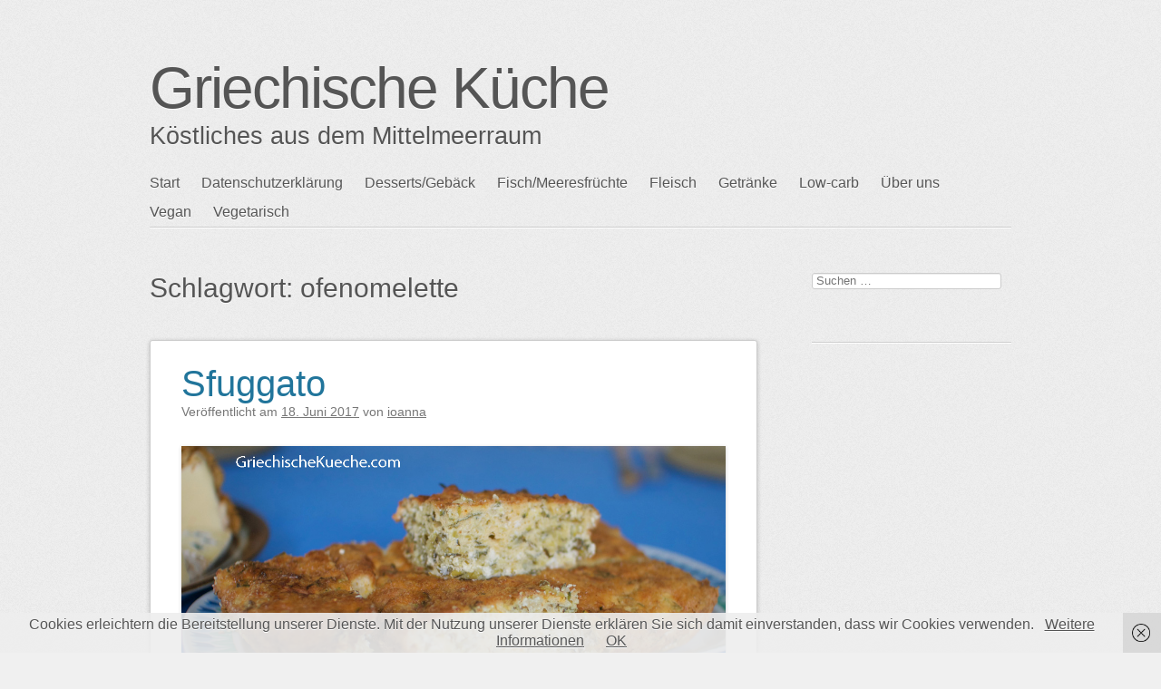

--- FILE ---
content_type: text/html; charset=UTF-8
request_url: https://griechischekueche.com/tag/ofenomelette/
body_size: 11518
content:
<!DOCTYPE html>
<html lang="de">
<head>
<meta charset="UTF-8" />
<meta name="viewport" content="width=device-width" />
<link rel="profile" href="http://microformats.org/profile/specs" />
<link rel="profile" href="http://microformats.org/profile/hatom" />

<title>ofenomelette &#8211; Griechische Küche</title>
<meta name='robots' content='max-image-preview:large' />
<link rel='dns-prefetch' href='//stats.wp.com' />
<link rel='dns-prefetch' href='//v0.wordpress.com' />
<link rel='dns-prefetch' href='//widgets.wp.com' />
<link rel='dns-prefetch' href='//s0.wp.com' />
<link rel='dns-prefetch' href='//0.gravatar.com' />
<link rel='dns-prefetch' href='//1.gravatar.com' />
<link rel='dns-prefetch' href='//2.gravatar.com' />
<link rel='dns-prefetch' href='//jetpack.wordpress.com' />
<link rel='dns-prefetch' href='//public-api.wordpress.com' />
<link rel="alternate" type="application/rss+xml" title="Griechische Küche &raquo; Feed" href="https://griechischekueche.com/feed/" />
<link rel="alternate" type="application/rss+xml" title="Griechische Küche &raquo; Kommentar-Feed" href="https://griechischekueche.com/comments/feed/" />
<link rel="alternate" type="application/rss+xml" title="Griechische Küche &raquo; ofenomelette Schlagwort-Feed" href="https://griechischekueche.com/tag/ofenomelette/feed/" />
<script type="text/javascript">
window._wpemojiSettings = {"baseUrl":"https:\/\/s.w.org\/images\/core\/emoji\/14.0.0\/72x72\/","ext":".png","svgUrl":"https:\/\/s.w.org\/images\/core\/emoji\/14.0.0\/svg\/","svgExt":".svg","source":{"concatemoji":"https:\/\/griechischekueche.com\/wp-includes\/js\/wp-emoji-release.min.js?ver=6.2.8"}};
/*! This file is auto-generated */
!function(e,a,t){var n,r,o,i=a.createElement("canvas"),p=i.getContext&&i.getContext("2d");function s(e,t){p.clearRect(0,0,i.width,i.height),p.fillText(e,0,0);e=i.toDataURL();return p.clearRect(0,0,i.width,i.height),p.fillText(t,0,0),e===i.toDataURL()}function c(e){var t=a.createElement("script");t.src=e,t.defer=t.type="text/javascript",a.getElementsByTagName("head")[0].appendChild(t)}for(o=Array("flag","emoji"),t.supports={everything:!0,everythingExceptFlag:!0},r=0;r<o.length;r++)t.supports[o[r]]=function(e){if(p&&p.fillText)switch(p.textBaseline="top",p.font="600 32px Arial",e){case"flag":return s("\ud83c\udff3\ufe0f\u200d\u26a7\ufe0f","\ud83c\udff3\ufe0f\u200b\u26a7\ufe0f")?!1:!s("\ud83c\uddfa\ud83c\uddf3","\ud83c\uddfa\u200b\ud83c\uddf3")&&!s("\ud83c\udff4\udb40\udc67\udb40\udc62\udb40\udc65\udb40\udc6e\udb40\udc67\udb40\udc7f","\ud83c\udff4\u200b\udb40\udc67\u200b\udb40\udc62\u200b\udb40\udc65\u200b\udb40\udc6e\u200b\udb40\udc67\u200b\udb40\udc7f");case"emoji":return!s("\ud83e\udef1\ud83c\udffb\u200d\ud83e\udef2\ud83c\udfff","\ud83e\udef1\ud83c\udffb\u200b\ud83e\udef2\ud83c\udfff")}return!1}(o[r]),t.supports.everything=t.supports.everything&&t.supports[o[r]],"flag"!==o[r]&&(t.supports.everythingExceptFlag=t.supports.everythingExceptFlag&&t.supports[o[r]]);t.supports.everythingExceptFlag=t.supports.everythingExceptFlag&&!t.supports.flag,t.DOMReady=!1,t.readyCallback=function(){t.DOMReady=!0},t.supports.everything||(n=function(){t.readyCallback()},a.addEventListener?(a.addEventListener("DOMContentLoaded",n,!1),e.addEventListener("load",n,!1)):(e.attachEvent("onload",n),a.attachEvent("onreadystatechange",function(){"complete"===a.readyState&&t.readyCallback()})),(e=t.source||{}).concatemoji?c(e.concatemoji):e.wpemoji&&e.twemoji&&(c(e.twemoji),c(e.wpemoji)))}(window,document,window._wpemojiSettings);
</script>
<style type="text/css">
img.wp-smiley,
img.emoji {
	display: inline !important;
	border: none !important;
	box-shadow: none !important;
	height: 1em !important;
	width: 1em !important;
	margin: 0 0.07em !important;
	vertical-align: -0.1em !important;
	background: none !important;
	padding: 0 !important;
}
</style>
	<link rel='stylesheet' id='wp-block-library-css' href='https://griechischekueche.com/wp-includes/css/dist/block-library/style.min.css?ver=6.2.8' type='text/css' media='all' />
<style id='wp-block-library-inline-css' type='text/css'>
.has-text-align-justify{text-align:justify;}
</style>
<link rel='stylesheet' id='jetpack-videopress-video-block-view-css' href='https://griechischekueche.com/wp-content/plugins/jetpack/jetpack_vendor/automattic/jetpack-videopress/build/block-editor/blocks/video/view.css?minify=false&#038;ver=317afd605f368082816f' type='text/css' media='all' />
<link rel='stylesheet' id='mediaelement-css' href='https://griechischekueche.com/wp-includes/js/mediaelement/mediaelementplayer-legacy.min.css?ver=4.2.17' type='text/css' media='all' />
<link rel='stylesheet' id='wp-mediaelement-css' href='https://griechischekueche.com/wp-includes/js/mediaelement/wp-mediaelement.min.css?ver=6.2.8' type='text/css' media='all' />
<link rel='stylesheet' id='classic-theme-styles-css' href='https://griechischekueche.com/wp-includes/css/classic-themes.min.css?ver=6.2.8' type='text/css' media='all' />
<style id='global-styles-inline-css' type='text/css'>
body{--wp--preset--color--black: #000000;--wp--preset--color--cyan-bluish-gray: #abb8c3;--wp--preset--color--white: #ffffff;--wp--preset--color--pale-pink: #f78da7;--wp--preset--color--vivid-red: #cf2e2e;--wp--preset--color--luminous-vivid-orange: #ff6900;--wp--preset--color--luminous-vivid-amber: #fcb900;--wp--preset--color--light-green-cyan: #7bdcb5;--wp--preset--color--vivid-green-cyan: #00d084;--wp--preset--color--pale-cyan-blue: #8ed1fc;--wp--preset--color--vivid-cyan-blue: #0693e3;--wp--preset--color--vivid-purple: #9b51e0;--wp--preset--gradient--vivid-cyan-blue-to-vivid-purple: linear-gradient(135deg,rgba(6,147,227,1) 0%,rgb(155,81,224) 100%);--wp--preset--gradient--light-green-cyan-to-vivid-green-cyan: linear-gradient(135deg,rgb(122,220,180) 0%,rgb(0,208,130) 100%);--wp--preset--gradient--luminous-vivid-amber-to-luminous-vivid-orange: linear-gradient(135deg,rgba(252,185,0,1) 0%,rgba(255,105,0,1) 100%);--wp--preset--gradient--luminous-vivid-orange-to-vivid-red: linear-gradient(135deg,rgba(255,105,0,1) 0%,rgb(207,46,46) 100%);--wp--preset--gradient--very-light-gray-to-cyan-bluish-gray: linear-gradient(135deg,rgb(238,238,238) 0%,rgb(169,184,195) 100%);--wp--preset--gradient--cool-to-warm-spectrum: linear-gradient(135deg,rgb(74,234,220) 0%,rgb(151,120,209) 20%,rgb(207,42,186) 40%,rgb(238,44,130) 60%,rgb(251,105,98) 80%,rgb(254,248,76) 100%);--wp--preset--gradient--blush-light-purple: linear-gradient(135deg,rgb(255,206,236) 0%,rgb(152,150,240) 100%);--wp--preset--gradient--blush-bordeaux: linear-gradient(135deg,rgb(254,205,165) 0%,rgb(254,45,45) 50%,rgb(107,0,62) 100%);--wp--preset--gradient--luminous-dusk: linear-gradient(135deg,rgb(255,203,112) 0%,rgb(199,81,192) 50%,rgb(65,88,208) 100%);--wp--preset--gradient--pale-ocean: linear-gradient(135deg,rgb(255,245,203) 0%,rgb(182,227,212) 50%,rgb(51,167,181) 100%);--wp--preset--gradient--electric-grass: linear-gradient(135deg,rgb(202,248,128) 0%,rgb(113,206,126) 100%);--wp--preset--gradient--midnight: linear-gradient(135deg,rgb(2,3,129) 0%,rgb(40,116,252) 100%);--wp--preset--duotone--dark-grayscale: url('#wp-duotone-dark-grayscale');--wp--preset--duotone--grayscale: url('#wp-duotone-grayscale');--wp--preset--duotone--purple-yellow: url('#wp-duotone-purple-yellow');--wp--preset--duotone--blue-red: url('#wp-duotone-blue-red');--wp--preset--duotone--midnight: url('#wp-duotone-midnight');--wp--preset--duotone--magenta-yellow: url('#wp-duotone-magenta-yellow');--wp--preset--duotone--purple-green: url('#wp-duotone-purple-green');--wp--preset--duotone--blue-orange: url('#wp-duotone-blue-orange');--wp--preset--font-size--small: 13px;--wp--preset--font-size--medium: 20px;--wp--preset--font-size--large: 36px;--wp--preset--font-size--x-large: 42px;--wp--preset--spacing--20: 0.44rem;--wp--preset--spacing--30: 0.67rem;--wp--preset--spacing--40: 1rem;--wp--preset--spacing--50: 1.5rem;--wp--preset--spacing--60: 2.25rem;--wp--preset--spacing--70: 3.38rem;--wp--preset--spacing--80: 5.06rem;--wp--preset--shadow--natural: 6px 6px 9px rgba(0, 0, 0, 0.2);--wp--preset--shadow--deep: 12px 12px 50px rgba(0, 0, 0, 0.4);--wp--preset--shadow--sharp: 6px 6px 0px rgba(0, 0, 0, 0.2);--wp--preset--shadow--outlined: 6px 6px 0px -3px rgba(255, 255, 255, 1), 6px 6px rgba(0, 0, 0, 1);--wp--preset--shadow--crisp: 6px 6px 0px rgba(0, 0, 0, 1);}:where(.is-layout-flex){gap: 0.5em;}body .is-layout-flow > .alignleft{float: left;margin-inline-start: 0;margin-inline-end: 2em;}body .is-layout-flow > .alignright{float: right;margin-inline-start: 2em;margin-inline-end: 0;}body .is-layout-flow > .aligncenter{margin-left: auto !important;margin-right: auto !important;}body .is-layout-constrained > .alignleft{float: left;margin-inline-start: 0;margin-inline-end: 2em;}body .is-layout-constrained > .alignright{float: right;margin-inline-start: 2em;margin-inline-end: 0;}body .is-layout-constrained > .aligncenter{margin-left: auto !important;margin-right: auto !important;}body .is-layout-constrained > :where(:not(.alignleft):not(.alignright):not(.alignfull)){max-width: var(--wp--style--global--content-size);margin-left: auto !important;margin-right: auto !important;}body .is-layout-constrained > .alignwide{max-width: var(--wp--style--global--wide-size);}body .is-layout-flex{display: flex;}body .is-layout-flex{flex-wrap: wrap;align-items: center;}body .is-layout-flex > *{margin: 0;}:where(.wp-block-columns.is-layout-flex){gap: 2em;}.has-black-color{color: var(--wp--preset--color--black) !important;}.has-cyan-bluish-gray-color{color: var(--wp--preset--color--cyan-bluish-gray) !important;}.has-white-color{color: var(--wp--preset--color--white) !important;}.has-pale-pink-color{color: var(--wp--preset--color--pale-pink) !important;}.has-vivid-red-color{color: var(--wp--preset--color--vivid-red) !important;}.has-luminous-vivid-orange-color{color: var(--wp--preset--color--luminous-vivid-orange) !important;}.has-luminous-vivid-amber-color{color: var(--wp--preset--color--luminous-vivid-amber) !important;}.has-light-green-cyan-color{color: var(--wp--preset--color--light-green-cyan) !important;}.has-vivid-green-cyan-color{color: var(--wp--preset--color--vivid-green-cyan) !important;}.has-pale-cyan-blue-color{color: var(--wp--preset--color--pale-cyan-blue) !important;}.has-vivid-cyan-blue-color{color: var(--wp--preset--color--vivid-cyan-blue) !important;}.has-vivid-purple-color{color: var(--wp--preset--color--vivid-purple) !important;}.has-black-background-color{background-color: var(--wp--preset--color--black) !important;}.has-cyan-bluish-gray-background-color{background-color: var(--wp--preset--color--cyan-bluish-gray) !important;}.has-white-background-color{background-color: var(--wp--preset--color--white) !important;}.has-pale-pink-background-color{background-color: var(--wp--preset--color--pale-pink) !important;}.has-vivid-red-background-color{background-color: var(--wp--preset--color--vivid-red) !important;}.has-luminous-vivid-orange-background-color{background-color: var(--wp--preset--color--luminous-vivid-orange) !important;}.has-luminous-vivid-amber-background-color{background-color: var(--wp--preset--color--luminous-vivid-amber) !important;}.has-light-green-cyan-background-color{background-color: var(--wp--preset--color--light-green-cyan) !important;}.has-vivid-green-cyan-background-color{background-color: var(--wp--preset--color--vivid-green-cyan) !important;}.has-pale-cyan-blue-background-color{background-color: var(--wp--preset--color--pale-cyan-blue) !important;}.has-vivid-cyan-blue-background-color{background-color: var(--wp--preset--color--vivid-cyan-blue) !important;}.has-vivid-purple-background-color{background-color: var(--wp--preset--color--vivid-purple) !important;}.has-black-border-color{border-color: var(--wp--preset--color--black) !important;}.has-cyan-bluish-gray-border-color{border-color: var(--wp--preset--color--cyan-bluish-gray) !important;}.has-white-border-color{border-color: var(--wp--preset--color--white) !important;}.has-pale-pink-border-color{border-color: var(--wp--preset--color--pale-pink) !important;}.has-vivid-red-border-color{border-color: var(--wp--preset--color--vivid-red) !important;}.has-luminous-vivid-orange-border-color{border-color: var(--wp--preset--color--luminous-vivid-orange) !important;}.has-luminous-vivid-amber-border-color{border-color: var(--wp--preset--color--luminous-vivid-amber) !important;}.has-light-green-cyan-border-color{border-color: var(--wp--preset--color--light-green-cyan) !important;}.has-vivid-green-cyan-border-color{border-color: var(--wp--preset--color--vivid-green-cyan) !important;}.has-pale-cyan-blue-border-color{border-color: var(--wp--preset--color--pale-cyan-blue) !important;}.has-vivid-cyan-blue-border-color{border-color: var(--wp--preset--color--vivid-cyan-blue) !important;}.has-vivid-purple-border-color{border-color: var(--wp--preset--color--vivid-purple) !important;}.has-vivid-cyan-blue-to-vivid-purple-gradient-background{background: var(--wp--preset--gradient--vivid-cyan-blue-to-vivid-purple) !important;}.has-light-green-cyan-to-vivid-green-cyan-gradient-background{background: var(--wp--preset--gradient--light-green-cyan-to-vivid-green-cyan) !important;}.has-luminous-vivid-amber-to-luminous-vivid-orange-gradient-background{background: var(--wp--preset--gradient--luminous-vivid-amber-to-luminous-vivid-orange) !important;}.has-luminous-vivid-orange-to-vivid-red-gradient-background{background: var(--wp--preset--gradient--luminous-vivid-orange-to-vivid-red) !important;}.has-very-light-gray-to-cyan-bluish-gray-gradient-background{background: var(--wp--preset--gradient--very-light-gray-to-cyan-bluish-gray) !important;}.has-cool-to-warm-spectrum-gradient-background{background: var(--wp--preset--gradient--cool-to-warm-spectrum) !important;}.has-blush-light-purple-gradient-background{background: var(--wp--preset--gradient--blush-light-purple) !important;}.has-blush-bordeaux-gradient-background{background: var(--wp--preset--gradient--blush-bordeaux) !important;}.has-luminous-dusk-gradient-background{background: var(--wp--preset--gradient--luminous-dusk) !important;}.has-pale-ocean-gradient-background{background: var(--wp--preset--gradient--pale-ocean) !important;}.has-electric-grass-gradient-background{background: var(--wp--preset--gradient--electric-grass) !important;}.has-midnight-gradient-background{background: var(--wp--preset--gradient--midnight) !important;}.has-small-font-size{font-size: var(--wp--preset--font-size--small) !important;}.has-medium-font-size{font-size: var(--wp--preset--font-size--medium) !important;}.has-large-font-size{font-size: var(--wp--preset--font-size--large) !important;}.has-x-large-font-size{font-size: var(--wp--preset--font-size--x-large) !important;}
.wp-block-navigation a:where(:not(.wp-element-button)){color: inherit;}
:where(.wp-block-columns.is-layout-flex){gap: 2em;}
.wp-block-pullquote{font-size: 1.5em;line-height: 1.6;}
</style>
<link rel='stylesheet' id='sempress-style-css' href='https://griechischekueche.com/wp-content/themes/sempress/style.css?ver=6.2.8' type='text/css' media='all' />
<link rel='stylesheet' id='jetpack_css-css' href='https://griechischekueche.com/wp-content/plugins/jetpack/css/jetpack.css?ver=12.1.2' type='text/css' media='all' />
<!--[if lt IE 9]>
<script type='text/javascript' src='https://griechischekueche.com/wp-content/themes/sempress/js/html5shiv.min.js?ver=3.7.3' id='html5-js'></script>
<![endif]-->
<script type='text/javascript' src='https://griechischekueche.com/wp-includes/js/jquery/jquery.min.js?ver=3.6.4' id='jquery-core-js'></script>
<script type='text/javascript' src='https://griechischekueche.com/wp-includes/js/jquery/jquery-migrate.min.js?ver=3.4.0' id='jquery-migrate-js'></script>
<link rel="https://api.w.org/" href="https://griechischekueche.com/wp-json/" /><link rel="alternate" type="application/json" href="https://griechischekueche.com/wp-json/wp/v2/tags/855" /><link rel="EditURI" type="application/rsd+xml" title="RSD" href="https://griechischekueche.com/xmlrpc.php?rsd" />
<link rel="wlwmanifest" type="application/wlwmanifest+xml" href="https://griechischekueche.com/wp-includes/wlwmanifest.xml" />
<meta name="generator" content="WordPress 6.2.8" />
	<style>img#wpstats{display:none}</style>
			<style type="text/css" id="sempress-custom-colors">
		body { text-shadow: 0 1px 0 #ffffff; }
		body, a { color: #555555; }
		.widget, #access {
			border-bottom: 1px solid inherit;
			-moz-box-shadow: inherit 0 1px 0 0;
			-webkit-box-shadow: inherit 0 1px 0 0;
			box-shadow: inherit 0 1px 0 0;
		}
		article.comment {
			border-top: 1px solid inherit;
			-moz-box-shadow: inherit 0 -1px 0 0;
			-webkit-box-shadow: inherit 0 -1px 0 0;
			box-shadow: inherit 0 -1px 0 0;
		}
	</style>
<style type="text/css" id="custom-background-css">
body.custom-background { background-image: url("https://griechischekueche.com/wp-content/themes/sempress/img/noise.png"); background-position: left top; background-size: auto; background-repeat: repeat; background-attachment: scroll; }
</style>
	
<!-- Jetpack Open Graph Tags -->
<meta property="og:type" content="website" />
<meta property="og:title" content="ofenomelette &#8211; Griechische Küche" />
<meta property="og:url" content="https://griechischekueche.com/tag/ofenomelette/" />
<meta property="og:site_name" content="Griechische Küche" />
<meta property="og:image" content="https://s0.wp.com/i/blank.jpg" />
<meta property="og:image:alt" content="" />
<meta property="og:locale" content="de_DE" />

<!-- End Jetpack Open Graph Tags -->
<style type="text/css" id="wp-custom-css">/*
Willkommen bei Custom CSS

Wie es funktioniert, steht unter http://wp.me/PEmnE-Bt
*/
ins {
	background-color: transparent;
}</style></head>

<body class="archive tag tag-ofenomelette tag-855 custom-background multi-column single-author hfeed h-feed feed" itemscope="" itemtype="http://schema.org/Blog http://schema.org/WebPage">
<div id="page">
	<header id="branding" role="banner">
				<h1 id="site-title" itemprop="name" class="p-name"><a href="https://griechischekueche.com/" title="Griechische Küche" rel="home" itemprop="url" class="u-url url">Griechische Küche</a></h1>
		<h2 id="site-description" itemprop="description" class="p-summary e-content">Köstliches aus dem Mittelmeerraum</h2>

		
		<nav id="access" role="navigation">
			<h1 class="assistive-text section-heading"><a href="#access" title="Hauptmenü">Hauptmenü</a></h1>
			<a class="skip-link screen-reader-text" href="#content" title="Springe zum Inhalt">Springe zum Inhalt</a>

			<div class="menu"><ul>
<li ><a href="https://griechischekueche.com/">Start</a></li><li class="page_item page-item-2086"><a href="https://griechischekueche.com/datenschutzerklaerung/">Datenschutzerklärung</a></li>
<li class="page_item page-item-317"><a href="https://griechischekueche.com/desserts/">Desserts/Gebäck</a></li>
<li class="page_item page-item-788"><a href="https://griechischekueche.com/fisch/">Fisch/Meeresfrüchte</a></li>
<li class="page_item page-item-123"><a href="https://griechischekueche.com/fleisch/">Fleisch</a></li>
<li class="page_item page-item-2027"><a href="https://griechischekueche.com/getraenke/">Getränke</a></li>
<li class="page_item page-item-981"><a href="https://griechischekueche.com/low-carb/">Low-carb</a></li>
<li class="page_item page-item-1217"><a href="https://griechischekueche.com/about/">Über uns</a></li>
<li class="page_item page-item-14"><a href="https://griechischekueche.com/vegan/">Vegan</a></li>
<li class="page_item page-item-12"><a href="https://griechischekueche.com/vegetarisch/">Vegetarisch</a></li>
</ul></div>
		</nav><!-- #access -->
	</header><!-- #branding -->

	<div id="main">

		<section id="primary">
			<main id="content" role="main">

			
				<header class="page-header">
					<h1 class="page-title">Schlagwort: <span>ofenomelette</span></h1>

									</header>

				
						<nav id="nav-above">
			<h1 class="assistive-text section-heading">Artikel-Navigation</h1>

			
		</nav><!-- #nav-above -->
		
								
					<article id="post-1923" class="post-1923 post type-post status-publish format-standard category-gemuse category-oel category-vorspeisen-und-snacks tag-dill tag-ei tag-eier tag-feta tag-frittata tag-kase tag-krauter tag-ladotiri tag-ladotyri tag-lesvos tag-minze tag-mytilini tag-ofen tag-ofenomelette tag-olivenol tag-omelett tag-petersilie tag-sfouggato tag-sfuggato tag-tortilla tag-zucchini h-entry hentry" itemprop="blogPost" itemscope="" itemtype="http://schema.org/BlogPosting" itemref="site-publisher">
		<header class="entry-header">
		<h1 class="entry-title p-name" itemprop="name headline"><a href="https://griechischekueche.com/2017/06/18/sfuggato/" class="u-url url" title="Permanentlink zu Sfuggato" rel="bookmark" itemprop="url">Sfuggato</a></h1>

				<div class="entry-meta">
			<span class="sep">Ver&ouml;ffentlicht am </span><a href="https://griechischekueche.com/2017/06/18/sfuggato/" title="12:00" rel="bookmark" class="url u-url"><time class="entry-date updated published dt-updated dt-published" datetime="2017-06-18T12:00:41+02:00" itemprop="dateModified datePublished">18. Juni 2017</time></a><address class="byline"> <span class="sep"> von </span> <span class="author p-author vcard hcard h-card" itemprop="author" itemscope itemtype="http://schema.org/Person"><img alt='' src='https://secure.gravatar.com/avatar/2be99f40e8c0785a3a91acb9b7fd8511?s=40&#038;d=mm&#038;r=g' srcset='https://secure.gravatar.com/avatar/2be99f40e8c0785a3a91acb9b7fd8511?s=80&#038;d=mm&#038;r=g 2x' class='avatar avatar-40 photo u-photo' height='40' width='40' itemprop="image" loading='lazy' decoding='async'/> <a class="url uid u-url u-uid fn p-name" href="https://griechischekueche.com/author/ioanna/" title="Zeige alle Artikel von ioanna" rel="author" itemprop="url"><span itemprop="name">ioanna</span></a></span></address>		</div><!-- .entry-meta -->
			</header><!-- .entry-header -->

			<div class="entry-content e-content" itemprop="description articleBody">
		<p><a href="http://griechischekueche.com/wp-content/uploads/2017/06/DSC_0033copy.jpg"><img data-attachment-id="1934" data-permalink="https://griechischekueche.com/2017/06/18/sfuggato/dsc_0033copy/" data-orig-file="https://griechischekueche.com/wp-content/uploads/2017/06/DSC_0033copy.jpg" data-orig-size="1024,590" data-comments-opened="1" data-image-meta="{&quot;aperture&quot;:&quot;2.2&quot;,&quot;credit&quot;:&quot;&quot;,&quot;camera&quot;:&quot;NIKON D40&quot;,&quot;caption&quot;:&quot;&quot;,&quot;created_timestamp&quot;:&quot;1494089560&quot;,&quot;copyright&quot;:&quot;&quot;,&quot;focal_length&quot;:&quot;30&quot;,&quot;iso&quot;:&quot;400&quot;,&quot;shutter_speed&quot;:&quot;0.016666666666667&quot;,&quot;title&quot;:&quot;&quot;,&quot;orientation&quot;:&quot;1&quot;}" data-image-title="DSC_0033copy" data-image-description="" data-image-caption="" data-medium-file="https://griechischekueche.com/wp-content/uploads/2017/06/DSC_0033copy-300x173.jpg" data-large-file="https://griechischekueche.com/wp-content/uploads/2017/06/DSC_0033copy-1024x590.jpg" decoding="async" class="aligncenter wp-image-1934 size-full" src="http://griechischekueche.com/wp-content/uploads/2017/06/DSC_0033copy.jpg" alt="" width="1024" height="590" srcset="https://griechischekueche.com/wp-content/uploads/2017/06/DSC_0033copy.jpg 1024w, https://griechischekueche.com/wp-content/uploads/2017/06/DSC_0033copy-300x173.jpg 300w, https://griechischekueche.com/wp-content/uploads/2017/06/DSC_0033copy-768x443.jpg 768w, https://griechischekueche.com/wp-content/uploads/2017/06/DSC_0033copy-668x385.jpg 668w" sizes="(max-width: 1024px) 100vw, 1024px" /></a>Sfuggato ist ein typisches Essen von der Insel Lesvos, dass sich sehr als Hauptspeise, Picknicksnack oder Beilage eignet. Es lässt sich warm oder kalt, sogar aus dem Kühlschrank geniessen, ist wunderbar aromatisch und schmeckt nach Sommer. Ursprünglich wurde es mit dem lokalen Käse aus Mytilini (der Hauptstadt von Lesvos), der &#8222;Ladotyri&#8220; (wortwörtlich: Ölkäse) heisst, zubereitet. Ladotyri ist so etwas wie ein Feta Käse, wird aber in Öl gelagert. Ich nehme dafür einfach einen guten Feta und das Ergebnis lässt nie enttäuschen.  <a href="https://griechischekueche.com/2017/06/18/sfuggato/#more-1923" class="more-link">Weiterlesen <span class="meta-nav">&rarr;</span></a></p>
			</div><!-- .entry-content -->
	
	<footer class="entry-meta">
	Veröffentlicht		<span class="cat-links">
		in <a href="https://griechischekueche.com/category/gemuse/" rel="category tag">Gemüse</a>, <a href="https://griechischekueche.com/category/oel/" rel="category tag">Öl</a>, <a href="https://griechischekueche.com/category/vorspeisen-und-snacks/" rel="category tag">Vorspeisen und Snacks</a>	</span>
	
		<span class="sep"> | </span>
	<span class="tag-links" itemprop="keywords">
		Markiert mit <a href="https://griechischekueche.com/tag/dill/" rel="tag">Dill</a>, <a href="https://griechischekueche.com/tag/ei/" rel="tag">Ei</a>, <a href="https://griechischekueche.com/tag/eier/" rel="tag">eier</a>, <a href="https://griechischekueche.com/tag/feta/" rel="tag">feta</a>, <a href="https://griechischekueche.com/tag/frittata/" rel="tag">frittata</a>, <a href="https://griechischekueche.com/tag/kase/" rel="tag">käse</a>, <a href="https://griechischekueche.com/tag/krauter/" rel="tag">Kräuter</a>, <a href="https://griechischekueche.com/tag/ladotiri/" rel="tag">ladotiri</a>, <a href="https://griechischekueche.com/tag/ladotyri/" rel="tag">ladotyri</a>, <a href="https://griechischekueche.com/tag/lesvos/" rel="tag">lesvos</a>, <a href="https://griechischekueche.com/tag/minze/" rel="tag">Minze</a>, <a href="https://griechischekueche.com/tag/mytilini/" rel="tag">mytilini</a>, <a href="https://griechischekueche.com/tag/ofen/" rel="tag">ofen</a>, <a href="https://griechischekueche.com/tag/ofenomelette/" rel="tag">ofenomelette</a>, <a href="https://griechischekueche.com/tag/olivenol/" rel="tag">olivenöl</a>, <a href="https://griechischekueche.com/tag/omelett/" rel="tag">omelett</a>, <a href="https://griechischekueche.com/tag/petersilie/" rel="tag">petersilie</a>, <a href="https://griechischekueche.com/tag/sfouggato/" rel="tag">sfouggato</a>, <a href="https://griechischekueche.com/tag/sfuggato/" rel="tag">sfuggato</a>, <a href="https://griechischekueche.com/tag/tortilla/" rel="tag">tortilla</a>, <a href="https://griechischekueche.com/tag/zucchini/" rel="tag">zucchini</a>	</span>
	
		<span class="sep"> | </span>
	<span class="comments-link"><a href="https://griechischekueche.com/2017/06/18/sfuggato/#comments">4 Kommentare</a></span>
	
	</footer><!-- #entry-meta -->
</article><!-- #post-1923 -->

				
						<nav id="nav-below">
			<h1 class="assistive-text section-heading">Artikel-Navigation</h1>

			
		</nav><!-- #nav-below -->
		
			
			</main><!-- #content -->
		</section><!-- #primary -->

	<aside id="sidebar">
		<div id="secondary" class="widget-area" role="complementary">
						<section id="search-2" class="widget widget_search"><form itemprop="potentialAction" itemscope itemtype="http://schema.org/SearchAction" role="search" method="get" class="search-form" action="https://griechischekueche.com/">
				<label>
					<span class="screen-reader-text">Suche nach:</span>
					<input type="search" itemprop="query-input" class="search-field" placeholder="Suchen …" value="" name="s" />
				</label>
				<input type="submit" class="search-submit" value="Suchen" />
			<meta itemprop="target" content="https://griechischekueche.com/?s={search} "/></form></section><section id="text-2" class="widget widget_text">			<div class="textwidget"><script async src="//pagead2.googlesyndication.com/pagead/js/adsbygoogle.js"></script>
<!-- griechischekueche.com -->
<ins class="adsbygoogle"
     style="display:block"
     data-ad-client="ca-pub-6936910016186231"
     data-ad-slot="5018768107"
     data-ad-format="auto"></ins>
<script>
(adsbygoogle = window.adsbygoogle || []).push({});
</script></div>
		</section><section id="categories-2" class="widget widget_categories"><h3 class="widget-title">Kategorien</h3><form action="https://griechischekueche.com" method="get"><label class="screen-reader-text" for="cat">Kategorien</label><select  name='cat' id='cat' class='postform'>
	<option value='-1'>Kategorie auswählen</option>
	<option class="level-0" value="1">Allgemein</option>
	<option class="level-0" value="2">Artikel</option>
	<option class="level-0" value="688">Beilagen</option>
	<option class="level-0" value="3">Bis 5 Zutaten</option>
	<option class="level-0" value="4">Dips und Saucen</option>
	<option class="level-0" value="5">Eier</option>
	<option class="level-0" value="6">Fisch</option>
	<option class="level-0" value="7">Fleisch</option>
	<option class="level-0" value="8">Fusion</option>
	<option class="level-0" value="9">Geflügel</option>
	<option class="level-0" value="10">Gemüse</option>
	<option class="level-0" value="11">Getränke</option>
	<option class="level-0" value="693">Hausgemachte Pommes</option>
	<option class="level-0" value="12">Hülsenfrüchte</option>
	<option class="level-0" value="689">Kartoffeln</option>
	<option class="level-0" value="13">Lamm</option>
	<option class="level-0" value="14">Nudeln</option>
	<option class="level-0" value="15">Obst</option>
	<option class="level-0" value="694">Öl</option>
	<option class="level-0" value="691">Olivenöl</option>
	<option class="level-0" value="690">Pommes</option>
	<option class="level-0" value="16">Reis</option>
	<option class="level-0" value="17">Rindfleisch</option>
	<option class="level-0" value="18">Salate</option>
	<option class="level-0" value="20">Schweinefleisch</option>
	<option class="level-0" value="19">Süßes</option>
	<option class="level-0" value="21">Uncategorized</option>
	<option class="level-0" value="22">Vorspeisen und Snacks</option>
</select>
</form>
<script type="text/javascript">
/* <![CDATA[ */
(function() {
	var dropdown = document.getElementById( "cat" );
	function onCatChange() {
		if ( dropdown.options[ dropdown.selectedIndex ].value > 0 ) {
			dropdown.parentNode.submit();
		}
	}
	dropdown.onchange = onCatChange;
})();
/* ]]> */
</script>

			</section><section id="archives-2" class="widget widget_archive"><h3 class="widget-title">Archiv</h3>		<label class="screen-reader-text" for="archives-dropdown-2">Archiv</label>
		<select id="archives-dropdown-2" name="archive-dropdown">
			
			<option value="">Monat auswählen</option>
				<option value='https://griechischekueche.com/2018/12/'> Dezember 2018 &nbsp;(1)</option>
	<option value='https://griechischekueche.com/2018/02/'> Februar 2018 &nbsp;(2)</option>
	<option value='https://griechischekueche.com/2017/11/'> November 2017 &nbsp;(2)</option>
	<option value='https://griechischekueche.com/2017/10/'> Oktober 2017 &nbsp;(1)</option>
	<option value='https://griechischekueche.com/2017/09/'> September 2017 &nbsp;(3)</option>
	<option value='https://griechischekueche.com/2017/07/'> Juli 2017 &nbsp;(4)</option>
	<option value='https://griechischekueche.com/2017/06/'> Juni 2017 &nbsp;(4)</option>
	<option value='https://griechischekueche.com/2017/05/'> Mai 2017 &nbsp;(3)</option>
	<option value='https://griechischekueche.com/2017/04/'> April 2017 &nbsp;(5)</option>
	<option value='https://griechischekueche.com/2017/03/'> März 2017 &nbsp;(5)</option>
	<option value='https://griechischekueche.com/2017/02/'> Februar 2017 &nbsp;(3)</option>
	<option value='https://griechischekueche.com/2016/05/'> Mai 2016 &nbsp;(2)</option>
	<option value='https://griechischekueche.com/2016/04/'> April 2016 &nbsp;(5)</option>
	<option value='https://griechischekueche.com/2016/03/'> März 2016 &nbsp;(4)</option>
	<option value='https://griechischekueche.com/2016/02/'> Februar 2016 &nbsp;(4)</option>
	<option value='https://griechischekueche.com/2016/01/'> Januar 2016 &nbsp;(2)</option>
	<option value='https://griechischekueche.com/2015/08/'> August 2015 &nbsp;(1)</option>
	<option value='https://griechischekueche.com/2015/07/'> Juli 2015 &nbsp;(2)</option>
	<option value='https://griechischekueche.com/2015/06/'> Juni 2015 &nbsp;(1)</option>
	<option value='https://griechischekueche.com/2015/05/'> Mai 2015 &nbsp;(1)</option>
	<option value='https://griechischekueche.com/2015/04/'> April 2015 &nbsp;(4)</option>
	<option value='https://griechischekueche.com/2015/02/'> Februar 2015 &nbsp;(3)</option>
	<option value='https://griechischekueche.com/2015/01/'> Januar 2015 &nbsp;(4)</option>
	<option value='https://griechischekueche.com/2014/12/'> Dezember 2014 &nbsp;(5)</option>
	<option value='https://griechischekueche.com/2014/11/'> November 2014 &nbsp;(4)</option>
	<option value='https://griechischekueche.com/2014/10/'> Oktober 2014 &nbsp;(1)</option>
	<option value='https://griechischekueche.com/2014/09/'> September 2014 &nbsp;(1)</option>
	<option value='https://griechischekueche.com/2014/08/'> August 2014 &nbsp;(3)</option>
	<option value='https://griechischekueche.com/2014/07/'> Juli 2014 &nbsp;(4)</option>
	<option value='https://griechischekueche.com/2014/06/'> Juni 2014 &nbsp;(5)</option>
	<option value='https://griechischekueche.com/2014/05/'> Mai 2014 &nbsp;(3)</option>
	<option value='https://griechischekueche.com/2014/03/'> März 2014 &nbsp;(4)</option>
	<option value='https://griechischekueche.com/2014/02/'> Februar 2014 &nbsp;(4)</option>
	<option value='https://griechischekueche.com/2014/01/'> Januar 2014 &nbsp;(5)</option>
	<option value='https://griechischekueche.com/2013/12/'> Dezember 2013 &nbsp;(1)</option>
	<option value='https://griechischekueche.com/2013/11/'> November 2013 &nbsp;(3)</option>
	<option value='https://griechischekueche.com/2013/10/'> Oktober 2013 &nbsp;(2)</option>
	<option value='https://griechischekueche.com/2013/09/'> September 2013 &nbsp;(3)</option>
	<option value='https://griechischekueche.com/2013/08/'> August 2013 &nbsp;(7)</option>
	<option value='https://griechischekueche.com/2013/07/'> Juli 2013 &nbsp;(8)</option>
	<option value='https://griechischekueche.com/2013/06/'> Juni 2013 &nbsp;(5)</option>
	<option value='https://griechischekueche.com/2013/05/'> Mai 2013 &nbsp;(1)</option>

		</select>

<script type="text/javascript">
/* <![CDATA[ */
(function() {
	var dropdown = document.getElementById( "archives-dropdown-2" );
	function onSelectChange() {
		if ( dropdown.options[ dropdown.selectedIndex ].value !== '' ) {
			document.location.href = this.options[ this.selectedIndex ].value;
		}
	}
	dropdown.onchange = onSelectChange;
})();
/* ]]> */
</script>
			</section><section id="text-4" class="widget widget_text">			<div class="textwidget">* Affiliatelink</div>
		</section><section id="custom_html-2" class="widget_text widget widget_custom_html"><div class="textwidget custom-html-widget"><script async src="https://pagead2.googlesyndication.com/pagead/js/adsbygoogle.js"></script>
<script>
     (adsbygoogle = window.adsbygoogle || []).push({
          google_ad_client: "ca-pub-6936910016186231",
          enable_page_level_ads: true
     });
</script></div></section>		</div><!-- #secondary .widget-area -->

			</aside>

	</div><!-- #main -->

	<footer id="colophon" role="contentinfo">
		<div id="site-publisher" itemprop="publisher" itemscope itemtype="https://schema.org/Organization">
			<meta itemprop="name" content="Griechische Küche" />
			<meta itemprop="url" content="https://griechischekueche.com/" />
					</div>
		<div id="site-generator">
						Powered by <a href="http://wordpress.org/" rel="generator">WordPress</a>. Design: <a href="http://notiz.blog/projects/sempress/">SemPress</a>		</div>
	</footer><!-- #colophon -->
</div><!-- #page -->

	<div style="display:none">
			<div class="grofile-hash-map-2be99f40e8c0785a3a91acb9b7fd8511">
		</div>
		</div>
				<div id="jp-carousel-loading-overlay">
			<div id="jp-carousel-loading-wrapper">
				<span id="jp-carousel-library-loading">&nbsp;</span>
			</div>
		</div>
		<div class="jp-carousel-overlay" style="display: none;">

		<div class="jp-carousel-container">
			<!-- The Carousel Swiper -->
			<div
				class="jp-carousel-wrap swiper-container jp-carousel-swiper-container jp-carousel-transitions"
				itemscope
				itemtype="https://schema.org/ImageGallery">
				<div class="jp-carousel swiper-wrapper"></div>
				<div class="jp-swiper-button-prev swiper-button-prev">
					<svg width="25" height="24" viewBox="0 0 25 24" fill="none" xmlns="http://www.w3.org/2000/svg">
						<mask id="maskPrev" mask-type="alpha" maskUnits="userSpaceOnUse" x="8" y="6" width="9" height="12">
							<path d="M16.2072 16.59L11.6496 12L16.2072 7.41L14.8041 6L8.8335 12L14.8041 18L16.2072 16.59Z" fill="white"/>
						</mask>
						<g mask="url(#maskPrev)">
							<rect x="0.579102" width="23.8823" height="24" fill="#FFFFFF"/>
						</g>
					</svg>
				</div>
				<div class="jp-swiper-button-next swiper-button-next">
					<svg width="25" height="24" viewBox="0 0 25 24" fill="none" xmlns="http://www.w3.org/2000/svg">
						<mask id="maskNext" mask-type="alpha" maskUnits="userSpaceOnUse" x="8" y="6" width="8" height="12">
							<path d="M8.59814 16.59L13.1557 12L8.59814 7.41L10.0012 6L15.9718 12L10.0012 18L8.59814 16.59Z" fill="white"/>
						</mask>
						<g mask="url(#maskNext)">
							<rect x="0.34375" width="23.8822" height="24" fill="#FFFFFF"/>
						</g>
					</svg>
				</div>
			</div>
			<!-- The main close buton -->
			<div class="jp-carousel-close-hint">
				<svg width="25" height="24" viewBox="0 0 25 24" fill="none" xmlns="http://www.w3.org/2000/svg">
					<mask id="maskClose" mask-type="alpha" maskUnits="userSpaceOnUse" x="5" y="5" width="15" height="14">
						<path d="M19.3166 6.41L17.9135 5L12.3509 10.59L6.78834 5L5.38525 6.41L10.9478 12L5.38525 17.59L6.78834 19L12.3509 13.41L17.9135 19L19.3166 17.59L13.754 12L19.3166 6.41Z" fill="white"/>
					</mask>
					<g mask="url(#maskClose)">
						<rect x="0.409668" width="23.8823" height="24" fill="#FFFFFF"/>
					</g>
				</svg>
			</div>
			<!-- Image info, comments and meta -->
			<div class="jp-carousel-info">
				<div class="jp-carousel-info-footer">
					<div class="jp-carousel-pagination-container">
						<div class="jp-swiper-pagination swiper-pagination"></div>
						<div class="jp-carousel-pagination"></div>
					</div>
					<div class="jp-carousel-photo-title-container">
						<h2 class="jp-carousel-photo-caption"></h2>
					</div>
					<div class="jp-carousel-photo-icons-container">
						<a href="#" class="jp-carousel-icon-btn jp-carousel-icon-info" aria-label="Sichtbarkeit von Fotometadaten ändern">
							<span class="jp-carousel-icon">
								<svg width="25" height="24" viewBox="0 0 25 24" fill="none" xmlns="http://www.w3.org/2000/svg">
									<mask id="maskInfo" mask-type="alpha" maskUnits="userSpaceOnUse" x="2" y="2" width="21" height="20">
										<path fill-rule="evenodd" clip-rule="evenodd" d="M12.7537 2C7.26076 2 2.80273 6.48 2.80273 12C2.80273 17.52 7.26076 22 12.7537 22C18.2466 22 22.7046 17.52 22.7046 12C22.7046 6.48 18.2466 2 12.7537 2ZM11.7586 7V9H13.7488V7H11.7586ZM11.7586 11V17H13.7488V11H11.7586ZM4.79292 12C4.79292 16.41 8.36531 20 12.7537 20C17.142 20 20.7144 16.41 20.7144 12C20.7144 7.59 17.142 4 12.7537 4C8.36531 4 4.79292 7.59 4.79292 12Z" fill="white"/>
									</mask>
									<g mask="url(#maskInfo)">
										<rect x="0.8125" width="23.8823" height="24" fill="#FFFFFF"/>
									</g>
								</svg>
							</span>
						</a>
												<a href="#" class="jp-carousel-icon-btn jp-carousel-icon-comments" aria-label="Sichtbarkeit von Fotokommentaren ändern">
							<span class="jp-carousel-icon">
								<svg width="25" height="24" viewBox="0 0 25 24" fill="none" xmlns="http://www.w3.org/2000/svg">
									<mask id="maskComments" mask-type="alpha" maskUnits="userSpaceOnUse" x="2" y="2" width="21" height="20">
										<path fill-rule="evenodd" clip-rule="evenodd" d="M4.3271 2H20.2486C21.3432 2 22.2388 2.9 22.2388 4V16C22.2388 17.1 21.3432 18 20.2486 18H6.31729L2.33691 22V4C2.33691 2.9 3.2325 2 4.3271 2ZM6.31729 16H20.2486V4H4.3271V18L6.31729 16Z" fill="white"/>
									</mask>
									<g mask="url(#maskComments)">
										<rect x="0.34668" width="23.8823" height="24" fill="#FFFFFF"/>
									</g>
								</svg>

								<span class="jp-carousel-has-comments-indicator" aria-label="Dieses Bild verfügt über Kommentare."></span>
							</span>
						</a>
											</div>
				</div>
				<div class="jp-carousel-info-extra">
					<div class="jp-carousel-info-content-wrapper">
						<div class="jp-carousel-photo-title-container">
							<h2 class="jp-carousel-photo-title"></h2>
						</div>
						<div class="jp-carousel-comments-wrapper">
															<div id="jp-carousel-comments-loading">
									<span>Lade Kommentare&#160;&hellip;</span>
								</div>
								<div class="jp-carousel-comments"></div>
								<div id="jp-carousel-comment-form-container">
									<span id="jp-carousel-comment-form-spinner">&nbsp;</span>
									<div id="jp-carousel-comment-post-results"></div>
																														<form id="jp-carousel-comment-form">
												<label for="jp-carousel-comment-form-comment-field" class="screen-reader-text">Verfasse einen Kommentar&#160;&hellip;</label>
												<textarea
													name="comment"
													class="jp-carousel-comment-form-field jp-carousel-comment-form-textarea"
													id="jp-carousel-comment-form-comment-field"
													placeholder="Verfasse einen Kommentar&#160;&hellip;"
												></textarea>
												<div id="jp-carousel-comment-form-submit-and-info-wrapper">
													<div id="jp-carousel-comment-form-commenting-as">
																													<fieldset>
																<label for="jp-carousel-comment-form-email-field">E-Mail (Erforderlich)</label>
																<input type="text" name="email" class="jp-carousel-comment-form-field jp-carousel-comment-form-text-field" id="jp-carousel-comment-form-email-field" />
															</fieldset>
															<fieldset>
																<label for="jp-carousel-comment-form-author-field">Name (Erforderlich)</label>
																<input type="text" name="author" class="jp-carousel-comment-form-field jp-carousel-comment-form-text-field" id="jp-carousel-comment-form-author-field" />
															</fieldset>
															<fieldset>
																<label for="jp-carousel-comment-form-url-field">Website</label>
																<input type="text" name="url" class="jp-carousel-comment-form-field jp-carousel-comment-form-text-field" id="jp-carousel-comment-form-url-field" />
															</fieldset>
																											</div>
													<input
														type="submit"
														name="submit"
														class="jp-carousel-comment-form-button"
														id="jp-carousel-comment-form-button-submit"
														value="Kommentar absenden" />
												</div>
											</form>
																											</div>
													</div>
						<div class="jp-carousel-image-meta">
							<div class="jp-carousel-title-and-caption">
								<div class="jp-carousel-photo-info">
									<h3 class="jp-carousel-caption" itemprop="caption description"></h3>
								</div>

								<div class="jp-carousel-photo-description"></div>
							</div>
							<ul class="jp-carousel-image-exif" style="display: none;"></ul>
							<a class="jp-carousel-image-download" target="_blank" style="display: none;">
								<svg width="25" height="24" viewBox="0 0 25 24" fill="none" xmlns="http://www.w3.org/2000/svg">
									<mask id="mask0" mask-type="alpha" maskUnits="userSpaceOnUse" x="3" y="3" width="19" height="18">
										<path fill-rule="evenodd" clip-rule="evenodd" d="M5.84615 5V19H19.7775V12H21.7677V19C21.7677 20.1 20.8721 21 19.7775 21H5.84615C4.74159 21 3.85596 20.1 3.85596 19V5C3.85596 3.9 4.74159 3 5.84615 3H12.8118V5H5.84615ZM14.802 5V3H21.7677V10H19.7775V6.41L9.99569 16.24L8.59261 14.83L18.3744 5H14.802Z" fill="white"/>
									</mask>
									<g mask="url(#mask0)">
										<rect x="0.870605" width="23.8823" height="24" fill="#FFFFFF"/>
									</g>
								</svg>
								<span class="jp-carousel-download-text"></span>
							</a>
							<div class="jp-carousel-image-map" style="display: none;"></div>
						</div>
					</div>
				</div>
			</div>
		</div>

		</div>
		<script type='text/javascript' src='https://griechischekueche.com/wp-content/plugins/wf-cookie-consent/js/cookiechoices.min.js?ver=6.2.8' id='wf-cookie-consent-cookiechoices-js'></script>
<script type='text/javascript' id='jetpack-carousel-js-extra'>
/* <![CDATA[ */
var jetpackSwiperLibraryPath = {"url":"https:\/\/griechischekueche.com\/wp-content\/plugins\/jetpack\/_inc\/build\/carousel\/swiper-bundle.min.js"};
var jetpackCarouselStrings = {"widths":[370,700,1000,1200,1400,2000],"is_logged_in":"","lang":"de","ajaxurl":"https:\/\/griechischekueche.com\/wp-admin\/admin-ajax.php","nonce":"2473ad75f0","display_exif":"1","display_comments":"1","single_image_gallery":"1","single_image_gallery_media_file":"","background_color":"black","comment":"Kommentar","post_comment":"Kommentar absenden","write_comment":"Verfasse einen Kommentar\u00a0\u2026","loading_comments":"Lade Kommentare\u00a0\u2026","download_original":"Bild in Originalgr\u00f6\u00dfe anschauen <span class=\"photo-size\">{0}<span class=\"photo-size-times\">\u00d7<\/span>{1}<\/span>","no_comment_text":"Stelle bitte sicher, das du mit deinem Kommentar ein bisschen Text \u00fcbermittelst.","no_comment_email":"Bitte eine E-Mail-Adresse angeben, um zu kommentieren.","no_comment_author":"Bitte deinen Namen angeben, um zu kommentieren.","comment_post_error":"Dein Kommentar konnte leider nicht abgeschickt werden. Bitte versuche es sp\u00e4ter erneut.","comment_approved":"Dein Kommentar wurde genehmigt.","comment_unapproved":"Dein Kommentar wartet auf Freischaltung.","camera":"Kamera","aperture":"Blende","shutter_speed":"Verschlusszeit","focal_length":"Brennweite","copyright":"Copyright","comment_registration":"0","require_name_email":"1","login_url":"https:\/\/griechischekueche.com\/wp-login.php?redirect_to=https%3A%2F%2Fgriechischekueche.com%2F2017%2F06%2F18%2Fsfuggato%2F","blog_id":"1","meta_data":["camera","aperture","shutter_speed","focal_length","copyright"]};
/* ]]> */
</script>
<script type='text/javascript' src='https://griechischekueche.com/wp-content/plugins/jetpack/_inc/build/carousel/jetpack-carousel.min.js?ver=12.1.2' id='jetpack-carousel-js'></script>
<script type='text/javascript' src='https://griechischekueche.com/wp-content/themes/sempress/js/functions.js?ver=1.5.1' id='sempress-script-js'></script>
<script defer type='text/javascript' src='https://stats.wp.com/e-202604.js' id='jetpack-stats-js'></script>
<script type='text/javascript' id='jetpack-stats-js-after'>
_stq = window._stq || [];
_stq.push([ "view", {v:'ext',blog:'94380641',post:'0',tz:'1',srv:'griechischekueche.com',j:'1:12.1.2'} ]);
_stq.push([ "clickTrackerInit", "94380641", "0" ]);
</script>
<script type="text/javascript">
	window._wfCookieConsentSettings = {"wf_cookietext":"Cookies erleichtern die Bereitstellung unserer Dienste. Mit der Nutzung unserer Dienste erkl\u00e4ren Sie sich damit einverstanden, dass wir Cookies verwenden. ","wf_dismisstext":"OK","wf_linktext":"Weitere Informationen","wf_linkhref":"https:\/\/griechischekueche.com\/datenschutzerklaerung\/","wf_position":"bottom","language":"de"};
</script>

</body>
</html>


--- FILE ---
content_type: text/html; charset=utf-8
request_url: https://www.google.com/recaptcha/api2/aframe
body_size: 268
content:
<!DOCTYPE HTML><html><head><meta http-equiv="content-type" content="text/html; charset=UTF-8"></head><body><script nonce="EUlBRViuJ2mHNJGr0qmUPw">/** Anti-fraud and anti-abuse applications only. See google.com/recaptcha */ try{var clients={'sodar':'https://pagead2.googlesyndication.com/pagead/sodar?'};window.addEventListener("message",function(a){try{if(a.source===window.parent){var b=JSON.parse(a.data);var c=clients[b['id']];if(c){var d=document.createElement('img');d.src=c+b['params']+'&rc='+(localStorage.getItem("rc::a")?sessionStorage.getItem("rc::b"):"");window.document.body.appendChild(d);sessionStorage.setItem("rc::e",parseInt(sessionStorage.getItem("rc::e")||0)+1);localStorage.setItem("rc::h",'1768953045379');}}}catch(b){}});window.parent.postMessage("_grecaptcha_ready", "*");}catch(b){}</script></body></html>